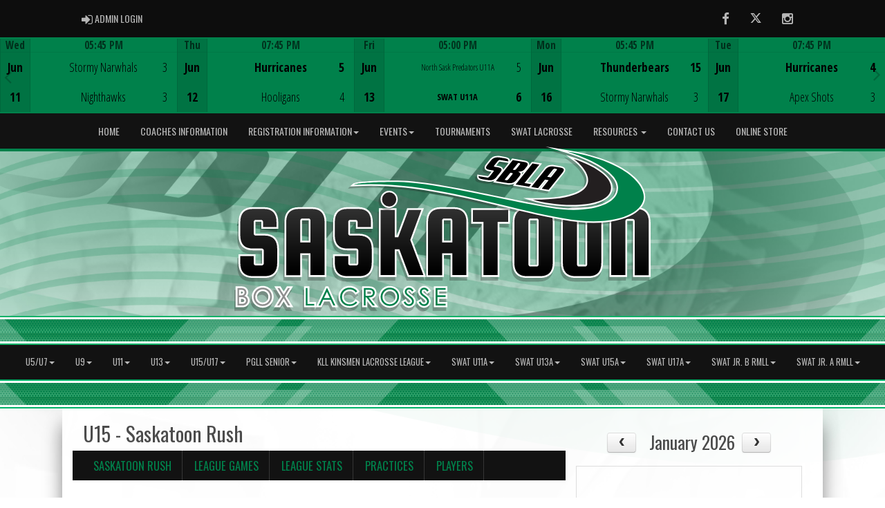

--- FILE ---
content_type: image/svg+xml
request_url: https://stoonboxlax.com/cloud/stoonboxlax/css/img/assocLogoLG.svg
body_size: 35502
content:
<?xml version="1.0" encoding="utf-8"?>
<!-- Generator: Adobe Illustrator 16.0.0, SVG Export Plug-In . SVG Version: 6.00 Build 0)  -->
<!DOCTYPE svg PUBLIC "-//W3C//DTD SVG 1.1//EN" "http://www.w3.org/Graphics/SVG/1.1/DTD/svg11.dtd">
<svg version="1.1" xmlns="http://www.w3.org/2000/svg" xmlns:xlink="http://www.w3.org/1999/xlink" x="0px" y="0px"
	 width="342.388px" height="147.356px" viewBox="0 0 342.388 147.356" enable-background="new 0 0 342.388 147.356"
	 xml:space="preserve">
<g id="Layer_2">
	<path opacity="0.3" fill="#231F20" d="M279.523,111.165c-7.675,0-11.732-4.287-11.732-12.396V65.319
		c0-8.109,4.058-12.396,11.732-12.396h11.039c7.675,0,11.732,4.287,11.732,12.396v33.449c0,8.109-4.058,12.396-11.732,12.396
		H279.523z M282.395,63.69c-0.093,0.103-0.104,0.145-0.104,0.218v36.188c0,0.073,0.011,0.115,0.077,0.188l5.289,0.031
		c0.126-0.104,0.137-0.146,0.137-0.22V63.908c0-0.071-0.011-0.116-0.079-0.19l-5.287-0.029
		C282.404,63.688,282.395,63.69,282.395,63.69z M239.602,111.165c-7.675,0-11.732-4.287-11.732-12.396V65.319
		c0-8.109,4.058-12.396,11.732-12.396h11.039c7.675,0,11.732,4.287,11.732,12.396v33.449c0,8.109-4.058,12.396-11.732,12.396
		H239.602z M242.473,63.69c-0.093,0.103-0.104,0.145-0.104,0.218v36.188c0,0.073,0.011,0.115,0.077,0.188l5.289,0.031
		c0.126-0.104,0.137-0.146,0.137-0.22V63.908c0-0.071-0.011-0.116-0.079-0.19l-5.287-0.029
		C242.482,63.688,242.473,63.69,242.473,63.69z M91.864,111.165c-7.675,0-11.732-4.287-11.732-12.396v-7.001h13.919v7.416
		c0,0.073,0.011,0.116,0.078,0.188l5.206,0.031c0.126-0.104,0.137-0.147,0.137-0.22V88.643c0-0.071-0.012-0.116-0.08-0.19
		l-7.528-0.029c-7.675,0-11.732-4.287-11.732-12.396V65.319c0-8.109,4.057-12.396,11.732-12.396h9.213
		c7.675,0,11.732,4.287,11.732,12.396v5.425H98.89V65.07c0-0.071-0.012-0.116-0.08-0.19l-4.623-0.029
		c-0.126,0.104-0.137,0.146-0.137,0.22v9.545c0,0.073,0.011,0.116,0.078,0.188l7.53,0.031c7.683,0.125,11.732,4.411,11.732,12.396
		v11.537c0,8.109-4.057,12.396-11.732,12.396H91.864z M14.095,111.165c-7.675,0-11.732-4.287-11.732-12.396v-7.001h13.919v7.416
		c0,0.073,0.011,0.116,0.078,0.188l5.206,0.031c0.125-0.104,0.137-0.146,0.137-0.22V88.643c0-0.072-0.012-0.117-0.08-0.191
		l-7.527-0.028c-7.675,0-11.732-4.287-11.732-12.396V65.319c0-8.109,4.057-12.396,11.732-12.396h9.213
		c7.675,0,11.732,4.287,11.732,12.396v5.425H21.121V65.07c0-0.071-0.012-0.116-0.08-0.191l-4.622-0.028
		c-0.126,0.104-0.137,0.146-0.137,0.22v9.545c0,0.073,0.011,0.116,0.078,0.188l7.529,0.031c7.683,0.125,11.732,4.411,11.732,12.396
		v11.537c0,8.109-4.057,12.396-11.732,12.396H14.095z M326.887,110.335V64.323c0-0.071-0.011-0.116-0.079-0.19l-4.54-0.029
		c-0.126,0.104-0.137,0.146-0.137,0.22v46.012h-14.5V65.319c0-8.109,4.058-12.396,11.732-12.396h10.292
		c7.675,0,11.732,4.287,11.732,12.396v45.016H326.887z M202.471,110.335V66.511h-8.715V53.753h31.931v12.758h-8.715v43.824H202.471z
		 M176.825,110.335V92.324h-5.503v18.011h-14.5V65.319c0-8.109,4.058-12.396,11.732-12.396h11.039
		c7.675,0,11.732,4.287,11.732,12.396v45.016H176.825z M176.825,80.479V63.908c0-0.071-0.011-0.116-0.079-0.19l-5.32-0.027
		c-0.093,0.103-0.104,0.145-0.104,0.218v16.571H176.825z M141.661,110.335l-7.968-21.248h-1.297v21.248h-14.499V53.753h14.499
		v22.493h0.382l8.383-22.493h13.693l-9.663,26.089l11.413,30.493H141.661z M60.13,110.335V92.324h-5.503v18.011h-14.5V65.319
		c0-8.109,4.057-12.396,11.732-12.396h11.039c7.675,0,11.732,4.287,11.732,12.396v45.016H60.13z M60.13,80.479V63.908
		c0-0.071-0.012-0.116-0.079-0.19l-5.32-0.027c-0.093,0.102-0.104,0.145-0.104,0.218v16.571H60.13z M155.01,135.696
		c-1.154,0-2.218-0.314-3.163-0.935c-0.919-0.604-1.716-1.536-2.436-2.852l-0.665-1.214l3.696-2.218l0.718,1.32
		c0.401,0.739,1.024,1.62,1.713,1.62c0.245,0,0.469-0.055,0.682-0.168c0.246-0.131,0.347-0.269,0.4-0.36
		c0.092-0.156,0.134-0.307,0.134-0.473c0-0.18-0.073-0.371-0.226-0.587c-0.248-0.353-0.823-0.983-2.15-1.984
		c-1.744-1.317-2.271-1.903-2.534-2.266c-0.684-0.911-1.037-1.941-1.037-3.044c0-0.88,0.218-1.699,0.646-2.434
		c0.433-0.744,1.046-1.335,1.82-1.756c0.756-0.411,1.584-0.62,2.461-0.62c0.927,0,1.805,0.233,2.611,0.691
		c0.775,0.441,1.534,1.178,2.32,2.252l0.836,1.143l-3.45,2.616l-0.869-1.152c-0.61-0.81-0.916-1.015-0.971-1.047
		c-0.158-0.095-0.318-0.138-0.507-0.138c-0.292,0-0.383,0.087-0.427,0.128c-0.074,0.072-0.105,0.124-0.105,0.258
		c0,0.111,0.022,0.214,0.071,0.324c0.021,0.046,0.109,0.218,0.415,0.522c0.037,0.035,0.321,0.282,1.692,1.296
		c1.398,1.032,2.351,1.957,2.913,2.829c0.612,0.949,0.924,1.938,0.924,2.938c0,1.44-0.547,2.701-1.623,3.748
		C157.834,135.171,156.525,135.696,155.01,135.696z M142.609,135.696c-1.154,0-2.218-0.314-3.163-0.935
		c-0.919-0.604-1.716-1.536-2.436-2.852l-0.665-1.214l3.696-2.218l0.717,1.32c0.402,0.739,1.025,1.62,1.713,1.62
		c0.245,0,0.468-0.055,0.682-0.168c0.246-0.131,0.346-0.269,0.4-0.36c0.092-0.156,0.134-0.307,0.134-0.473
		c0-0.18-0.074-0.371-0.226-0.587c-0.249-0.353-0.823-0.983-2.151-1.984c-1.745-1.317-2.271-1.903-2.534-2.266
		c-0.684-0.911-1.037-1.941-1.037-3.044c0-0.88,0.217-1.699,0.645-2.434c0.433-0.744,1.045-1.335,1.821-1.756
		c0.755-0.411,1.583-0.62,2.46-0.62c0.926,0,1.805,0.233,2.611,0.691c0.775,0.441,1.535,1.178,2.32,2.252l0.836,1.143l-3.45,2.616
		l-0.869-1.152c-0.611-0.81-0.916-1.015-0.971-1.047c-0.157-0.095-0.318-0.138-0.506-0.138c-0.292,0-0.383,0.087-0.426,0.128
		c-0.075,0.072-0.106,0.124-0.106,0.258c0,0.111,0.023,0.214,0.072,0.324c0.02,0.046,0.109,0.218,0.415,0.522
		c0.038,0.035,0.322,0.282,1.693,1.296c1.397,1.032,2.351,1.957,2.913,2.829c0.613,0.949,0.923,1.938,0.923,2.938
		c0,1.44-0.546,2.701-1.623,3.748C145.434,135.171,144.125,135.696,142.609,135.696z M126.893,135.696
		c-2.515,0-4.671-0.877-6.41-2.607c-1.74-1.73-2.623-3.854-2.623-6.313c0-1.625,0.4-3.155,1.189-4.548
		c0.791-1.397,1.889-2.51,3.262-3.305c1.371-0.793,2.873-1.195,4.464-1.195c2.56,0,4.739,0.874,6.476,2.596
		c1.742,1.726,2.625,3.874,2.625,6.384c0,2.488-0.88,4.631-2.615,6.369C131.526,134.814,129.384,135.696,126.893,135.696z
		 M126.839,122.005c-0.811,0-1.563,0.208-2.298,0.636c-0.735,0.427-1.292,0.985-1.704,1.706c-0.412,0.724-0.612,1.517-0.612,2.424
		c0,1.319,0.442,2.4,1.351,3.304c0.911,0.905,1.979,1.345,3.264,1.345c0.868,0,1.647-0.203,2.383-0.622
		c0.725-0.412,1.274-0.961,1.681-1.678c0.41-0.724,0.609-1.515,0.609-2.417c0-0.892-0.198-1.668-0.604-2.374
		c-0.406-0.704-0.967-1.255-1.714-1.684C128.443,122.214,127.673,122.005,126.839,122.005z M93.766,135.696
		c-2.937,0-5.304-1.012-7.035-3.007c-1.447-1.679-2.179-3.717-2.179-6.061c0-2.496,0.891-4.629,2.647-6.34
		c1.746-1.699,3.948-2.562,6.546-2.562c1.556,0,2.992,0.317,4.267,0.943c1.289,0.633,2.362,1.534,3.19,2.682l0.818,1.134
		l-3.384,2.597l-0.877-1.142c-0.49-0.638-1.057-1.105-1.731-1.429c-0.685-0.329-1.425-0.488-2.263-0.488
		c-0.902,0-1.712,0.209-2.477,0.64c-0.755,0.425-1.321,0.976-1.731,1.684c-0.412,0.711-0.612,1.499-0.612,2.408
		c0,1.359,0.447,2.456,1.367,3.354c0.93,0.907,2.088,1.348,3.541,1.348c1.585,0,2.879-0.608,3.957-1.861l0.883-1.027l3.379,2.563
		l-0.905,1.151c-0.854,1.087-1.933,1.938-3.206,2.53C96.705,135.399,95.292,135.696,93.766,135.696z M163.129,135.335v-17.246
		h11.113v4.287h-6.797v1.621h6.738v4.287h-6.738v2.764h6.738v4.287H163.129z M112.141,135.335l-3.832-4.947v4.947h-4.315v-17.246
		h4.301c1.742,0,2.875,0.074,3.564,0.232c1.165,0.268,2.129,0.854,2.866,1.739c0.752,0.903,1.133,2.011,1.133,3.292
		c0,1.051-0.258,2.001-0.768,2.822c-0.522,0.842-1.269,1.481-2.218,1.901c-0.227,0.101-0.47,0.188-0.73,0.263l5.418,6.996H112.141z
		 M109.355,124.397c1.039,0,1.454-0.119,1.583-0.171c0.182-0.072,0.303-0.168,0.396-0.313c0.108-0.169,0.159-0.348,0.159-0.565
		c0-0.199-0.047-0.359-0.152-0.519c-0.1-0.149-0.21-0.242-0.359-0.302c-0.063-0.025-0.438-0.151-1.58-0.151h-1.093v2.014
		L109.355,124.397z M79.531,135.335l-2.259-4.727h-4.369l-2.238,4.727H56.303v-17.246h4.315v12.979h5.527v3.703l7.881-16.682h2.181
		l8.042,17.246H79.531z M22.283,135.696c-2.514,0-4.671-0.877-6.41-2.607c-1.741-1.73-2.623-3.855-2.623-6.313
		c0-1.625,0.4-3.155,1.188-4.548c0.793-1.399,1.891-2.512,3.264-3.305c1.37-0.793,2.872-1.195,4.463-1.195
		c2.559,0,4.738,0.873,6.476,2.595c1.742,1.727,2.625,3.874,2.625,6.385c0,2.488-0.88,4.631-2.615,6.369
		C26.917,134.814,24.774,135.696,22.283,135.696z M22.229,122.005c-0.811,0-1.563,0.208-2.298,0.636
		c-0.735,0.427-1.292,0.985-1.704,1.706c-0.412,0.724-0.612,1.517-0.612,2.424c0,1.319,0.442,2.4,1.351,3.304
		c0.911,0.905,1.979,1.345,3.264,1.345c0.869,0,1.648-0.203,2.382-0.622c0.726-0.413,1.275-0.962,1.681-1.677
		c0.411-0.725,0.61-1.516,0.61-2.418c0-0.892-0.198-1.668-0.605-2.373c-0.405-0.705-0.966-1.256-1.714-1.685
		C23.833,122.214,23.063,122.005,22.229,122.005z M42.425,135.335l-2.927-4.758l-2.937,4.758h-5.067l5.481-8.857l-5.161-8.389h5.061
		l2.638,4.288l2.654-4.288h5.04l-5.174,8.383l5.453,8.863H42.425z M0,135.335v-17.246h4.272c1.355,0,2.405,0.173,3.209,0.528
		c0.875,0.387,1.576,0.989,2.084,1.791c0.502,0.791,0.756,1.678,0.756,2.637c0,0.897-0.225,1.73-0.668,2.478
		c-0.04,0.067-0.081,0.133-0.124,0.198c0.059,0.045,0.115,0.091,0.17,0.138c0.562,0.477,1.004,1.061,1.315,1.734
		c0.311,0.673,0.468,1.407,0.468,2.181c0,1.559-0.577,2.895-1.715,3.971c-1.115,1.056-2.59,1.591-4.383,1.591H0z M4.626,131.048
		c1.16,0,1.611-0.137,1.752-0.195c0.232-0.098,0.405-0.238,0.544-0.442c0.134-0.198,0.197-0.391,0.197-0.607
		c0-0.286-0.083-0.509-0.268-0.72c-0.219-0.249-0.537-0.421-0.975-0.526c-0.177-0.043-0.607-0.109-1.59-0.13v2.621H4.626z
		 M4.286,124.08c0.657-0.034,0.949-0.12,1.055-0.162c0.204-0.081,0.345-0.189,0.457-0.354c0.11-0.161,0.16-0.321,0.16-0.52
		c0-0.302-0.092-0.376-0.159-0.431c-0.049-0.04-0.341-0.238-1.289-0.238H4.286V124.08z"/>
	<path fill="#FFFFFF" d="M280.523,108.165c-7.675,0-11.732-4.287-11.732-12.396V62.319c0-8.109,4.058-12.396,11.732-12.396h11.039
		c7.675,0,11.732,4.287,11.732,12.396v33.449c0,8.109-4.058,12.396-11.732,12.396H280.523z M283.395,60.69
		c-0.093,0.103-0.104,0.145-0.104,0.218v36.188c0,0.073,0.011,0.115,0.077,0.188l5.289,0.031c0.126-0.104,0.137-0.146,0.137-0.22
		V60.908c0-0.071-0.011-0.116-0.079-0.19l-5.287-0.029C283.404,60.688,283.395,60.69,283.395,60.69z M240.602,108.165
		c-7.675,0-11.732-4.287-11.732-12.396V62.319c0-8.109,4.058-12.396,11.732-12.396h11.039c7.675,0,11.732,4.287,11.732,12.396
		v33.449c0,8.109-4.058,12.396-11.732,12.396H240.602z M243.473,60.69c-0.093,0.103-0.104,0.145-0.104,0.218v36.188
		c0,0.073,0.011,0.115,0.077,0.188l5.289,0.031c0.126-0.104,0.137-0.146,0.137-0.22V60.908c0-0.071-0.011-0.116-0.079-0.19
		l-5.287-0.029C243.482,60.688,243.473,60.69,243.473,60.69z M92.864,108.165c-7.675,0-11.732-4.287-11.732-12.396v-7.001h13.919
		v7.416c0,0.073,0.011,0.116,0.078,0.188l5.206,0.031c0.126-0.104,0.137-0.147,0.137-0.22V85.643c0-0.071-0.012-0.116-0.08-0.19
		l-7.528-0.029c-7.675,0-11.732-4.287-11.732-12.396V62.319c0-8.109,4.057-12.396,11.732-12.396h9.213
		c7.675,0,11.732,4.287,11.732,12.396v5.425H99.89V62.07c0-0.071-0.012-0.116-0.08-0.19l-4.623-0.029
		c-0.126,0.104-0.137,0.146-0.137,0.22v9.545c0,0.073,0.011,0.116,0.078,0.188l7.53,0.031c7.683,0.125,11.732,4.411,11.732,12.396
		v11.537c0,8.109-4.057,12.396-11.732,12.396H92.864z M15.095,108.165c-7.675,0-11.732-4.287-11.732-12.396v-7.001h13.919v7.416
		c0,0.073,0.011,0.116,0.078,0.188l5.206,0.031c0.125-0.104,0.137-0.146,0.137-0.22V85.643c0-0.072-0.012-0.117-0.08-0.191
		l-7.527-0.028c-7.675,0-11.732-4.287-11.732-12.396V62.319c0-8.109,4.057-12.396,11.732-12.396h9.213
		c7.675,0,11.732,4.287,11.732,12.396v5.425H22.121V62.07c0-0.071-0.012-0.116-0.08-0.191l-4.622-0.028
		c-0.126,0.104-0.137,0.146-0.137,0.22v9.545c0,0.073,0.011,0.116,0.078,0.188l7.529,0.031c7.683,0.125,11.732,4.411,11.732,12.396
		v11.537c0,8.109-4.057,12.396-11.732,12.396H15.095z M327.887,107.335V61.323c0-0.071-0.011-0.116-0.079-0.19l-4.54-0.029
		c-0.126,0.104-0.137,0.146-0.137,0.22v46.012h-14.5V62.319c0-8.109,4.058-12.396,11.732-12.396h10.292
		c7.675,0,11.732,4.287,11.732,12.396v45.016H327.887z M203.471,107.335V63.511h-8.715V50.753h31.931v12.758h-8.715v43.824H203.471z
		 M177.825,107.335V89.324h-5.503v18.011h-14.5V62.319c0-8.109,4.058-12.396,11.732-12.396h11.039
		c7.675,0,11.732,4.287,11.732,12.396v45.016H177.825z M177.825,77.479V60.908c0-0.071-0.011-0.116-0.079-0.19l-5.32-0.027
		c-0.093,0.103-0.104,0.145-0.104,0.218v16.571H177.825z M142.661,107.335l-7.968-21.248h-1.297v21.248h-14.499V50.753h14.499
		v22.493h0.382l8.383-22.493h13.693l-9.663,26.089l11.413,30.493H142.661z M61.13,107.335V89.324h-5.503v18.011h-14.5V62.319
		c0-8.109,4.057-12.396,11.732-12.396h11.039c7.675,0,11.732,4.287,11.732,12.396v45.016H61.13z M61.13,77.479V60.908
		c0-0.071-0.012-0.116-0.079-0.19l-5.32-0.027c-0.093,0.102-0.104,0.145-0.104,0.218v16.571H61.13z M156.01,132.696
		c-1.154,0-2.218-0.314-3.163-0.935c-0.919-0.604-1.716-1.536-2.436-2.852l-0.665-1.214l3.696-2.218l0.718,1.32
		c0.401,0.739,1.024,1.62,1.713,1.62c0.245,0,0.469-0.055,0.682-0.168c0.246-0.131,0.347-0.269,0.4-0.36
		c0.092-0.156,0.134-0.307,0.134-0.473c0-0.18-0.073-0.371-0.226-0.587c-0.248-0.353-0.823-0.983-2.15-1.984
		c-1.744-1.317-2.271-1.903-2.534-2.266c-0.684-0.911-1.037-1.941-1.037-3.044c0-0.88,0.218-1.699,0.646-2.434
		c0.433-0.744,1.046-1.335,1.82-1.756c0.756-0.411,1.584-0.62,2.461-0.62c0.927,0,1.805,0.233,2.611,0.691
		c0.775,0.441,1.534,1.178,2.32,2.252l0.836,1.143l-3.45,2.616l-0.869-1.152c-0.61-0.81-0.916-1.015-0.971-1.047
		c-0.158-0.095-0.318-0.138-0.507-0.138c-0.292,0-0.383,0.087-0.427,0.128c-0.074,0.072-0.105,0.124-0.105,0.258
		c0,0.111,0.022,0.214,0.071,0.324c0.021,0.046,0.109,0.218,0.415,0.522c0.037,0.035,0.321,0.282,1.692,1.296
		c1.398,1.032,2.351,1.957,2.913,2.829c0.612,0.949,0.924,1.938,0.924,2.938c0,1.44-0.547,2.701-1.623,3.748
		C158.834,132.171,157.525,132.696,156.01,132.696z M143.609,132.696c-1.154,0-2.218-0.314-3.163-0.935
		c-0.919-0.604-1.716-1.536-2.436-2.852l-0.665-1.214l3.696-2.218l0.717,1.32c0.402,0.739,1.025,1.62,1.713,1.62
		c0.245,0,0.468-0.055,0.682-0.168c0.246-0.131,0.346-0.269,0.4-0.36c0.092-0.156,0.134-0.307,0.134-0.473
		c0-0.18-0.074-0.371-0.226-0.587c-0.249-0.353-0.823-0.983-2.151-1.984c-1.745-1.317-2.271-1.903-2.534-2.266
		c-0.684-0.911-1.037-1.941-1.037-3.044c0-0.88,0.217-1.699,0.645-2.434c0.433-0.744,1.045-1.335,1.821-1.756
		c0.755-0.411,1.583-0.62,2.46-0.62c0.926,0,1.805,0.233,2.611,0.691c0.775,0.441,1.535,1.178,2.32,2.252l0.836,1.143l-3.45,2.616
		l-0.869-1.152c-0.611-0.81-0.916-1.015-0.971-1.047c-0.157-0.095-0.318-0.138-0.506-0.138c-0.292,0-0.383,0.087-0.426,0.128
		c-0.075,0.072-0.106,0.124-0.106,0.258c0,0.111,0.023,0.214,0.072,0.324c0.02,0.046,0.109,0.218,0.415,0.522
		c0.038,0.035,0.322,0.282,1.693,1.296c1.397,1.032,2.351,1.957,2.913,2.829c0.613,0.949,0.923,1.938,0.923,2.938
		c0,1.44-0.546,2.701-1.623,3.748C146.434,132.171,145.125,132.696,143.609,132.696z M127.893,132.696
		c-2.515,0-4.671-0.877-6.41-2.607c-1.74-1.73-2.623-3.854-2.623-6.313c0-1.625,0.4-3.155,1.189-4.548
		c0.791-1.397,1.889-2.51,3.262-3.305c1.371-0.793,2.873-1.195,4.464-1.195c2.56,0,4.739,0.874,6.476,2.596
		c1.742,1.726,2.625,3.874,2.625,6.384c0,2.488-0.88,4.631-2.615,6.369C132.526,131.814,130.384,132.696,127.893,132.696z
		 M127.839,119.005c-0.811,0-1.563,0.208-2.298,0.636c-0.735,0.427-1.292,0.985-1.704,1.706c-0.412,0.724-0.612,1.517-0.612,2.424
		c0,1.319,0.442,2.4,1.351,3.304c0.911,0.905,1.979,1.345,3.264,1.345c0.868,0,1.647-0.203,2.383-0.622
		c0.725-0.412,1.274-0.961,1.681-1.678c0.41-0.724,0.609-1.515,0.609-2.417c0-0.892-0.198-1.668-0.604-2.374
		c-0.406-0.704-0.967-1.255-1.714-1.684C129.443,119.214,128.673,119.005,127.839,119.005z M94.766,132.696
		c-2.937,0-5.304-1.012-7.035-3.007c-1.447-1.679-2.179-3.717-2.179-6.061c0-2.496,0.891-4.629,2.647-6.34
		c1.746-1.699,3.948-2.562,6.546-2.562c1.556,0,2.992,0.317,4.267,0.943c1.289,0.633,2.362,1.534,3.19,2.682l0.818,1.134
		l-3.384,2.597l-0.877-1.142c-0.49-0.638-1.057-1.105-1.731-1.429c-0.685-0.329-1.425-0.488-2.263-0.488
		c-0.902,0-1.712,0.209-2.477,0.64c-0.755,0.425-1.321,0.976-1.731,1.684c-0.412,0.711-0.612,1.499-0.612,2.408
		c0,1.359,0.447,2.456,1.367,3.354c0.93,0.907,2.088,1.348,3.541,1.348c1.585,0,2.879-0.608,3.957-1.861l0.883-1.027l3.379,2.563
		l-0.905,1.151c-0.854,1.087-1.933,1.938-3.206,2.53C97.705,132.399,96.292,132.696,94.766,132.696z M164.129,132.335v-17.246
		h11.113v4.287h-6.797v1.621h6.738v4.287h-6.738v2.764h6.738v4.287H164.129z M113.141,132.335l-3.832-4.947v4.947h-4.315v-17.246
		h4.301c1.742,0,2.875,0.074,3.564,0.232c1.165,0.268,2.129,0.854,2.866,1.739c0.752,0.903,1.133,2.011,1.133,3.292
		c0,1.051-0.258,2.001-0.768,2.822c-0.522,0.842-1.269,1.481-2.218,1.901c-0.227,0.101-0.47,0.188-0.73,0.263l5.418,6.996H113.141z
		 M110.355,121.397c1.039,0,1.454-0.119,1.583-0.171c0.182-0.072,0.303-0.168,0.396-0.313c0.108-0.169,0.159-0.348,0.159-0.565
		c0-0.199-0.047-0.359-0.152-0.519c-0.1-0.149-0.21-0.242-0.359-0.302c-0.063-0.025-0.438-0.151-1.58-0.151h-1.093v2.014
		L110.355,121.397z M80.531,132.335l-2.259-4.727h-4.369l-2.238,4.727H57.303v-17.246h4.315v12.979h5.527v3.703l7.881-16.682h2.181
		l8.042,17.246H80.531z M23.283,132.696c-2.514,0-4.671-0.877-6.41-2.607c-1.741-1.73-2.623-3.855-2.623-6.313
		c0-1.625,0.4-3.155,1.188-4.548c0.793-1.399,1.891-2.512,3.264-3.305c1.37-0.793,2.872-1.195,4.463-1.195
		c2.559,0,4.738,0.873,6.476,2.595c1.742,1.727,2.625,3.874,2.625,6.385c0,2.488-0.88,4.631-2.615,6.369
		C27.917,131.814,25.774,132.696,23.283,132.696z M23.229,119.005c-0.811,0-1.563,0.208-2.298,0.636
		c-0.735,0.427-1.292,0.985-1.704,1.706c-0.412,0.724-0.612,1.517-0.612,2.424c0,1.319,0.442,2.4,1.351,3.304
		c0.911,0.905,1.979,1.345,3.264,1.345c0.869,0,1.648-0.203,2.382-0.622c0.726-0.413,1.275-0.962,1.681-1.677
		c0.411-0.725,0.61-1.516,0.61-2.418c0-0.892-0.198-1.668-0.605-2.373c-0.405-0.705-0.966-1.256-1.714-1.685
		C24.833,119.214,24.063,119.005,23.229,119.005z M43.425,132.335l-2.927-4.758l-2.937,4.758h-5.067l5.481-8.857l-5.161-8.389h5.061
		l2.638,4.288l2.654-4.288h5.04l-5.174,8.383l5.453,8.863H43.425z M1,132.335v-17.246h4.272c1.355,0,2.405,0.173,3.209,0.528
		c0.875,0.387,1.576,0.989,2.084,1.791c0.502,0.791,0.756,1.678,0.756,2.637c0,0.897-0.225,1.73-0.668,2.478
		c-0.04,0.067-0.081,0.133-0.124,0.198c0.059,0.045,0.115,0.091,0.17,0.138c0.562,0.477,1.004,1.061,1.315,1.734
		c0.311,0.673,0.468,1.407,0.468,2.181c0,1.559-0.577,2.895-1.715,3.971c-1.115,1.056-2.59,1.591-4.383,1.591H1z M5.626,128.048
		c1.16,0,1.611-0.137,1.752-0.195c0.232-0.098,0.405-0.238,0.544-0.442c0.134-0.198,0.197-0.391,0.197-0.607
		c0-0.286-0.083-0.509-0.268-0.72c-0.219-0.249-0.537-0.421-0.975-0.526c-0.177-0.043-0.607-0.109-1.59-0.13v2.621H5.626z
		 M5.286,121.08c0.657-0.034,0.949-0.12,1.055-0.162c0.204-0.081,0.345-0.189,0.457-0.354c0.11-0.161,0.16-0.321,0.16-0.52
		c0-0.302-0.092-0.376-0.159-0.431c-0.049-0.04-0.341-0.238-1.289-0.238H5.286V121.08z"/>
	<linearGradient id="SVGID_1_" gradientUnits="userSpaceOnUse" x1="172.875" y1="18.3779" x2="172.875" y2="103.7124">
		<stop  offset="0" style="stop-color:#4F4F4F"/>
		<stop  offset="1" style="stop-color:#000000"/>
	</linearGradient>
	<path fill="url(#SVGID_1_)" d="M34.6,66.304H23.561V62.07c0-0.442-0.153-0.83-0.457-1.162c-0.305-0.332-0.678-0.498-1.121-0.498
		h-4.565c-0.444,0-0.817,0.166-1.121,0.498c-0.305,0.332-0.457,0.72-0.457,1.162v9.545c0,0.443,0.152,0.83,0.457,1.162
		c0.303,0.332,0.677,0.498,1.121,0.498h7.47c6.861,0.111,10.292,3.764,10.292,10.956v11.537c0,7.304-3.431,10.956-10.292,10.956
		h-9.794c-6.862,0-10.292-3.652-10.292-10.956v-5.561h11.039v5.976c0,0.443,0.152,0.83,0.457,1.162
		c0.303,0.332,0.677,0.498,1.121,0.498h5.146c0.442,0,0.815-0.166,1.121-0.498c0.303-0.332,0.456-0.719,0.456-1.162V85.643
		c0-0.442-0.153-0.83-0.456-1.162c-0.305-0.332-0.679-0.498-1.121-0.498h-7.47c-6.862,0-10.292-3.652-10.292-10.956V62.319
		c0-7.304,3.43-10.956,10.292-10.956h9.213c6.861,0,10.292,3.652,10.292,10.956V66.304z M63.898,51.363
		c6.86,0,10.292,3.652,10.292,10.956v43.575H62.57V87.884h-8.383v18.011h-11.62V62.319c0-7.304,3.43-10.956,10.292-10.956H63.898z
		 M54.187,78.92h8.383V60.908c0-0.442-0.153-0.83-0.457-1.162c-0.305-0.332-0.678-0.498-1.12-0.498h-5.229
		c-0.444,0-0.817,0.166-1.121,0.498c-0.305,0.332-0.457,0.72-0.457,1.162V78.92z M112.369,66.304H101.33V62.07
		c0-0.442-0.153-0.83-0.457-1.162c-0.305-0.332-0.678-0.498-1.12-0.498h-4.565c-0.444,0-0.817,0.166-1.121,0.498
		c-0.305,0.332-0.457,0.72-0.457,1.162v9.545c0,0.443,0.152,0.83,0.457,1.162c0.303,0.332,0.677,0.498,1.121,0.498h7.47
		c6.86,0.111,10.292,3.764,10.292,10.956v11.537c0,7.304-3.432,10.956-10.292,10.956h-9.794c-6.862,0-10.292-3.652-10.292-10.956
		v-5.561h11.039v5.976c0,0.443,0.152,0.83,0.457,1.162c0.303,0.332,0.677,0.498,1.121,0.498h5.146c0.442,0,0.815-0.166,1.12-0.498
		c0.304-0.332,0.457-0.719,0.457-1.162V85.643c0-0.442-0.153-0.83-0.457-1.162c-0.305-0.332-0.678-0.498-1.12-0.498h-7.47
		c-6.862,0-10.292-3.652-10.292-10.956V62.319c0-7.304,3.43-10.956,10.292-10.956h9.213c6.86,0,10.292,3.652,10.292,10.956V66.304z
		 M153.785,52.193l-9.13,24.651l10.873,29.05h-11.869l-7.968-21.248h-3.735v21.248h-11.619V52.193h11.619v22.493h2.822l8.383-22.493
		H153.785z M180.594,51.363c6.86,0,10.292,3.652,10.292,10.956v43.575h-11.62V87.884h-8.384v18.011h-11.619V62.319
		c0-7.304,3.43-10.956,10.292-10.956H180.594z M170.882,78.92h8.384V60.908c0-0.442-0.153-0.83-0.457-1.162
		c-0.305-0.332-0.678-0.498-1.12-0.498h-5.229c-0.443,0-0.816,0.166-1.12,0.498c-0.305,0.332-0.457,0.72-0.457,1.162V78.92z
		 M196.196,62.07v-9.877h29.05v9.877h-8.715v43.824h-11.62V62.07H196.196z M261.933,62.319v33.449
		c0,7.304-3.432,10.956-10.292,10.956h-11.039c-6.862,0-10.292-3.652-10.292-10.956V62.319c0-7.304,3.43-10.956,10.292-10.956
		h11.039C258.501,51.363,261.933,55.016,261.933,62.319z M250.313,97.097V60.908c0-0.442-0.153-0.83-0.457-1.162
		c-0.305-0.332-0.678-0.498-1.12-0.498h-5.229c-0.443,0-0.816,0.166-1.12,0.498c-0.305,0.332-0.457,0.72-0.457,1.162v36.188
		c0,0.443,0.152,0.83,0.457,1.162c0.304,0.332,0.677,0.498,1.12,0.498h5.229c0.442,0,0.815-0.166,1.12-0.498
		C250.159,97.927,250.313,97.54,250.313,97.097z M301.854,62.319v33.449c0,7.304-3.432,10.956-10.292,10.956h-11.039
		c-6.862,0-10.292-3.652-10.292-10.956V62.319c0-7.304,3.43-10.956,10.292-10.956h11.039
		C298.423,51.363,301.854,55.016,301.854,62.319z M290.234,97.097V60.908c0-0.442-0.153-0.83-0.457-1.162
		c-0.305-0.332-0.678-0.498-1.12-0.498h-5.229c-0.443,0-0.816,0.166-1.12,0.498c-0.305,0.332-0.457,0.72-0.457,1.162v36.188
		c0,0.443,0.152,0.83,0.457,1.162c0.304,0.332,0.677,0.498,1.12,0.498h5.229c0.442,0,0.815-0.166,1.12-0.498
		C290.081,97.927,290.234,97.54,290.234,97.097z M340.947,105.895h-11.62V61.323c0-0.442-0.153-0.83-0.457-1.162
		c-0.305-0.332-0.678-0.498-1.12-0.498h-4.482c-0.443,0-0.816,0.166-1.12,0.498c-0.305,0.332-0.457,0.72-0.457,1.162v44.571h-11.619
		V62.319c0-7.304,3.43-10.956,10.292-10.956h10.292c6.86,0,10.292,3.652,10.292,10.956V105.895z"/>
	<path fill="#00814B" d="M58.743,116.529h1.436v12.979h5.527v1.387h-6.963V116.529z M76.291,116.529l6.699,14.365h-1.551
		l-2.259-4.727h-6.188l-2.238,4.727h-1.602l6.787-14.365H76.291z M76.109,119.581l-2.461,5.2h4.911L76.109,119.581z
		 M101.035,119.195l-1.133,0.869c-0.625-0.813-1.375-1.431-2.251-1.851c-0.875-0.42-1.837-0.63-2.886-0.63
		c-1.146,0-2.207,0.275-3.184,0.825s-1.733,1.289-2.271,2.217s-0.806,1.971-0.806,3.13c0,1.751,0.601,3.213,1.802,4.385
		s2.716,1.758,4.546,1.758c2.012,0,3.694-0.788,5.049-2.363l1.133,0.859c-0.716,0.911-1.609,1.616-2.681,2.114
		c-1.071,0.498-2.267,0.747-3.589,0.747c-2.513,0-4.496-0.837-5.947-2.51c-1.217-1.413-1.826-3.118-1.826-5.117
		c0-2.103,0.737-3.872,2.212-5.308s3.322-2.153,5.542-2.153c1.341,0,2.552,0.266,3.633,0.796
		C99.46,117.494,100.345,118.238,101.035,119.195z M106.434,116.529h2.861c1.595,0,2.676,0.065,3.242,0.195
		c0.853,0.196,1.546,0.614,2.08,1.257c0.534,0.642,0.801,1.433,0.801,2.371c0,0.782-0.184,1.47-0.552,2.063
		c-0.368,0.593-0.894,1.041-1.577,1.344c-0.684,0.304-1.628,0.458-2.832,0.465l5.166,6.67h-1.776l-5.166-6.67h-0.812v6.67h-1.436
		V116.529z M107.869,117.936v4.883l2.475,0.02c0.959,0,1.668-0.091,2.127-0.273c0.46-0.182,0.819-0.474,1.076-0.874
		c0.258-0.4,0.387-0.848,0.387-1.343c0-0.481-0.131-0.92-0.392-1.313s-0.603-0.676-1.026-0.845s-1.129-0.254-2.113-0.254H107.869z
		 M127.775,116.168c2.176,0,3.997,0.726,5.462,2.178c1.466,1.452,2.199,3.239,2.199,5.361c0,2.103-0.731,3.887-2.194,5.352
		c-1.462,1.465-3.245,2.197-5.35,2.197c-2.13,0-3.929-0.729-5.395-2.188s-2.198-3.223-2.198-5.293c0-1.38,0.334-2.659,1.002-3.838
		c0.667-1.179,1.578-2.102,2.73-2.769C125.186,116.502,126.434,116.168,127.775,116.168z M127.839,117.564
		c-1.063,0-2.07,0.277-3.022,0.831s-1.695,1.3-2.23,2.237c-0.534,0.938-0.802,1.984-0.802,3.138c0,1.707,0.592,3.148,1.775,4.325
		c1.184,1.176,2.609,1.764,4.279,1.764c1.115,0,2.146-0.271,3.096-0.812c0.949-0.54,1.688-1.28,2.221-2.218
		c0.531-0.938,0.797-1.981,0.797-3.128c0-1.14-0.266-2.171-0.797-3.093c-0.532-0.923-1.28-1.66-2.245-2.214
		S128.921,117.564,127.839,117.564z M139.273,128.219l1.221-0.732c0.859,1.582,1.853,2.373,2.979,2.373
		c0.481,0,0.935-0.112,1.357-0.337s0.745-0.525,0.967-0.903s0.332-0.778,0.332-1.201c0-0.481-0.163-0.954-0.488-1.416
		c-0.449-0.638-1.27-1.406-2.461-2.305c-1.198-0.905-1.943-1.56-2.236-1.963c-0.508-0.677-0.762-1.409-0.762-2.197
		c0-0.625,0.149-1.194,0.449-1.709s0.721-0.92,1.265-1.216s1.135-0.444,1.772-0.444c0.677,0,1.311,0.168,1.899,0.503
		s1.213,0.952,1.87,1.851l-1.172,0.889c-0.54-0.716-1.001-1.188-1.382-1.416s-0.796-0.342-1.245-0.342
		c-0.579,0-1.053,0.176-1.421,0.527s-0.552,0.784-0.552,1.299c0,0.313,0.065,0.615,0.195,0.908s0.368,0.612,0.713,0.957
		c0.188,0.183,0.808,0.661,1.855,1.436c1.243,0.918,2.097,1.735,2.559,2.451s0.693,1.436,0.693,2.158
		c0,1.042-0.396,1.946-1.187,2.715s-1.753,1.152-2.886,1.152c-0.872,0-1.663-0.232-2.373-0.698S139.872,129.313,139.273,128.219z
		 M151.674,128.219l1.221-0.732c0.859,1.582,1.853,2.373,2.979,2.373c0.481,0,0.935-0.112,1.357-0.337s0.745-0.525,0.967-0.903
		s0.332-0.778,0.332-1.201c0-0.481-0.163-0.954-0.488-1.416c-0.449-0.638-1.27-1.406-2.461-2.305
		c-1.198-0.905-1.943-1.56-2.236-1.963c-0.508-0.677-0.762-1.409-0.762-2.197c0-0.625,0.149-1.194,0.449-1.709
		s0.721-0.92,1.265-1.216s1.135-0.444,1.772-0.444c0.677,0,1.311,0.168,1.899,0.503s1.213,0.952,1.87,1.851l-1.172,0.889
		c-0.54-0.716-1.001-1.188-1.382-1.416s-0.796-0.342-1.245-0.342c-0.579,0-1.053,0.176-1.421,0.527s-0.552,0.784-0.552,1.299
		c0,0.313,0.065,0.615,0.195,0.908s0.368,0.612,0.713,0.957c0.188,0.183,0.808,0.661,1.855,1.436
		c1.243,0.918,2.097,1.735,2.559,2.451s0.693,1.436,0.693,2.158c0,1.042-0.396,1.946-1.187,2.715s-1.753,1.152-2.886,1.152
		c-0.872,0-1.663-0.232-2.373-0.698S152.272,129.313,151.674,128.219z M165.569,116.529h8.232v1.406h-6.797v4.502h6.738v1.406
		h-6.738v5.645h6.738v1.406h-8.174V116.529z"/>
	<path fill="#8E8E8E" d="M2.44,116.529h2.832c1.139,0,2.015,0.135,2.627,0.405s1.095,0.686,1.45,1.245s0.532,1.182,0.532,1.865
		c0,0.638-0.155,1.219-0.466,1.743s-0.768,0.949-1.371,1.274c0.747,0.254,1.321,0.552,1.724,0.894
		c0.402,0.342,0.715,0.755,0.939,1.24s0.336,1.011,0.336,1.577c0,1.152-0.421,2.127-1.265,2.925s-1.974,1.196-3.394,1.196H2.44
		V116.529z M3.846,117.936v4.6h0.822c0.999,0,1.732-0.093,2.202-0.278s0.842-0.479,1.116-0.879s0.411-0.845,0.411-1.333
		c0-0.657-0.23-1.174-0.69-1.548s-1.192-0.562-2.197-0.562H3.846z M3.846,123.98v5.508h1.78c1.05,0,1.819-0.103,2.309-0.308
		s0.882-0.525,1.179-0.962c0.297-0.437,0.445-0.908,0.445-1.416c0-0.638-0.208-1.194-0.626-1.67c-0.417-0.476-0.99-0.801-1.72-0.977
		c-0.49-0.117-1.341-0.176-2.555-0.176H3.846z M23.166,116.168c2.176,0,3.997,0.726,5.462,2.178s2.199,3.239,2.199,5.361
		c0,2.103-0.731,3.887-2.194,5.352s-3.246,2.197-5.35,2.197c-2.13,0-3.928-0.729-5.394-2.188s-2.199-3.223-2.199-5.293
		c0-1.38,0.334-2.659,1.001-3.838c0.668-1.179,1.578-2.102,2.731-2.769C20.576,116.502,21.824,116.168,23.166,116.168z
		 M23.229,117.564c-1.063,0-2.07,0.277-3.022,0.831s-1.695,1.3-2.23,2.237c-0.534,0.938-0.802,1.984-0.802,3.138
		c0,1.707,0.592,3.148,1.775,4.325c1.183,1.176,2.61,1.764,4.279,1.764c1.115,0,2.147-0.271,3.096-0.812
		c0.949-0.54,1.689-1.28,2.22-2.218c0.532-0.938,0.797-1.981,0.797-3.128c0-1.14-0.266-2.171-0.797-3.093
		c-0.531-0.923-1.28-1.66-2.245-2.214C25.335,117.842,24.312,117.564,23.229,117.564z M35.391,116.529h1.679l3.439,5.59l3.46-5.59
		h1.656l-4.285,6.941l4.568,7.424H44.23l-3.73-6.063l-3.742,6.063h-1.679l4.589-7.415L35.391,116.529z"/>
	<path opacity="0.3" fill="#231F20" d="M293.793,64.501c-19.427,0-43.873-5.926-72.179-12.788
		c-34.417-8.344-73.427-17.8-110.959-17.8c-4.711,0-9.363,0.151-13.825,0.449l-3.464,0.232l2.558-2.347
		c0.661-0.607,5.264-2.587,36.745-2.587c19.823,0,54.693,7.194,85.458,13.54c20.813,4.293,40.469,8.349,50.78,9.103
		c2.854,0.21,5.671,0.314,8.371,0.314c21.554,0,35.48-6.619,35.48-16.861c0-11.974-22.117-22.975-41.058-28.757l-17.38-5.306
		l17.933,2.936c21.446,3.512,38.796,9.724,50.168,17.965c12.589,9.123,13.949,17.476,13.949,20.644
		C336.37,53.479,323.046,64.501,293.793,64.501z M125.614,52.293c-3.903,0-7.077-3.176-7.077-7.078c0-3.903,3.174-7.078,7.077-7.078
		c3.902,0,7.077,3.175,7.077,7.078C132.691,49.117,129.516,52.293,125.614,52.293z M275.935,51.045
		c-11.442,0-23.89-1.722-32.482-4.494l-7.513-2.424l9.137,0.048c33.54,0,41.092-7.647,42.608-12.204
		c2.138-6.424-4.242-14.056-10.925-19.056l-5.609-4.198l6.698,2.055c1.288,0.396,31.562,9.858,31.562,24.773
		C309.41,45.396,297.21,51.045,275.935,51.045z M248.95,37.313l5.64-7.037l-0.275-0.044l-5.64,7.036l-8.369-1.356l-12.88-2.084
		l1.31-1.635c-1.012,0.556-2.29,0.937-3.945,0.937c-0.645,0-1.335-0.059-2.054-0.176l-11.572-1.875l0.951-1.186
		c-0.966,0.477-2.161,0.791-3.671,0.791l0,0c-0.644,0-1.335-0.06-2.052-0.175l-4.233-0.688c-3.515-0.568-4.183-2.103-4.125-3.291
		l0.091-1.846l8.579,1.39c0.295-0.121,0.433-0.268,0.478-0.324l2.659-3.315l-1.555-0.252c-1.425-0.23-3.389-0.717-3.989-2.275
		c-0.539-1.401,0.336-2.76,1.159-3.787l2.884-3.597c1.184-1.479,2.992-3.174,6.497-3.174c0.645,0,1.336,0.059,2.057,0.174
		l3.979,0.646c3.609,0.585,4.229,2.179,4.113,3.412l-0.023,0.282l1.849-2.307l9.923,1.608c1.425,0.23,3.389,0.719,3.988,2.277
		c0.232,0.605,0.201,1.202,0.024,1.767l2.326-2.903l8.369,1.356l-12.22,15.246l4.51,0.729l9.331-11.644
		c1.186-1.478,2.994-3.176,6.497-3.176c0.646,0,1.337,0.06,2.057,0.176l4.768,0.771c1.424,0.231,3.388,0.719,3.987,2.276
		c0.538,1.402-0.336,2.759-1.156,3.785l-11.899,14.842L248.95,37.313z M258.189,25.785l3.718-4.639l-0.082-0.013
		c-0.207,0.084-0.381,0.203-0.479,0.323l-3.432,4.284L258.189,25.785z M234.735,23.27c0.075,0.161,0.136,0.338,0.174,0.535
		c0.04,0.21,0.053,0.423,0.037,0.642l1.581-1.974C235.904,22.884,235.298,23.124,234.735,23.27z M215.224,17.569
		c1.435,0.253,3.385,0.767,3.971,2.328c0.123,0.324,0.171,0.646,0.159,0.962l4.536-5.657l-7.349-1.189
		c-0.214,0.086-0.386,0.202-0.489,0.331l-2.385,2.976L215.224,17.569z"/>
	<path fill="#FFFFFF" d="M295.486,62.808c-19.427,0-43.872-5.927-72.178-12.788c-34.418-8.344-73.428-17.801-110.96-17.801
		c-4.711,0-9.363,0.152-13.824,0.45l-3.464,0.232l2.558-2.347c0.661-0.607,5.264-2.587,36.745-2.587
		c19.822,0,54.692,7.194,85.457,13.54c20.813,4.293,40.469,8.349,50.78,9.103c2.854,0.208,5.671,0.314,8.372,0.314
		c21.553,0,35.479-6.62,35.479-16.861c0-11.974-22.117-22.975-41.058-28.757L256.015,0l17.933,2.936
		c21.446,3.513,38.795,9.725,50.167,17.966c12.59,9.123,13.949,17.475,13.949,20.643C338.063,51.785,324.739,62.808,295.486,62.808z
		 M127.308,50.599c-3.903,0-7.077-3.175-7.077-7.078c0-3.902,3.174-7.078,7.077-7.078c3.902,0,7.077,3.176,7.077,7.078
		C134.384,47.424,131.21,50.599,127.308,50.599z M277.629,49.351c-11.443,0-23.891-1.722-32.484-4.493l-7.511-2.424l9.137,0.048
		c33.54,0,41.091-7.647,42.608-12.205c2.137-6.424-4.243-14.055-10.926-19.055l-5.608-4.199l6.697,2.056
		c1.288,0.396,31.563,9.857,31.563,24.772C311.104,43.701,298.903,49.351,277.629,49.351z M250.644,35.619l5.64-7.037l-0.275-0.045
		l-5.64,7.037L242,34.217l-12.881-2.084l1.312-1.634c-1.014,0.556-2.291,0.936-3.947,0.936c-0.645,0-1.335-0.06-2.054-0.176
		l-11.572-1.874l0.951-1.186c-0.966,0.476-2.161,0.79-3.67,0.79l0,0c-0.645,0-1.335-0.059-2.053-0.175l-4.233-0.688
		c-3.514-0.568-4.182-2.103-4.124-3.291l0.09-1.846l8.58,1.39c0.294-0.123,0.432-0.269,0.478-0.325l2.658-3.315l-1.555-0.251
		c-1.425-0.231-3.39-0.718-3.988-2.276c-0.54-1.4,0.336-2.76,1.159-3.786l2.884-3.598c1.183-1.478,2.992-3.175,6.496-3.175
		c0.645,0,1.337,0.061,2.057,0.176l3.979,0.646c3.61,0.584,4.23,2.179,4.114,3.412l-0.024,0.282l1.85-2.307l9.922,1.607
		c1.425,0.231,3.391,0.719,3.989,2.277c0.232,0.605,0.2,1.202,0.023,1.768l2.326-2.904l8.369,1.356l-12.22,15.246l4.509,0.73
		l9.333-11.645c1.185-1.479,2.993-3.175,6.497-3.175c0.646,0,1.336,0.06,2.056,0.176l4.769,0.771
		c1.423,0.231,3.388,0.719,3.987,2.276c0.539,1.4-0.335,2.758-1.157,3.785l-11.898,14.842L250.644,35.619z M259.883,24.092
		l3.719-4.64l-0.082-0.013c-0.207,0.085-0.382,0.204-0.479,0.323l-3.432,4.284L259.883,24.092z M236.43,21.575
		c0.074,0.162,0.136,0.339,0.173,0.536c0.041,0.209,0.054,0.423,0.037,0.642l1.581-1.975
		C237.599,21.19,236.992,21.431,236.43,21.575z M216.917,15.876c1.436,0.252,3.385,0.767,3.973,2.327
		c0.121,0.325,0.169,0.646,0.158,0.963l4.535-5.657l-7.349-1.19c-0.213,0.086-0.385,0.202-0.488,0.331l-2.385,2.976L216.917,15.876z
		"/>
</g>
<g id="Layer_2_copy">
	<circle fill="#231F20" cx="127.307" cy="43.521" r="5.858"/>
	<path fill="#231F20" d="M279.185,10.244c15.985,11.963,24.56,33.771-33.665,33.452c19.691,6.352,64.364,8.046,64.364-9.846
		C309.884,19.666,279.185,10.244,279.185,10.244z"/>
	<path fill="#00814B" d="M98.442,31.452c0,0,2.467-2.265,35.92-2.265c33.452,0,110.876,20.79,136.149,22.639
		c26.041,1.906,45.159-4.848,45.159-17.763c0-14.68-28.513-25.829-41.921-29.924c48.273,7.903,63.094,26.958,63.094,37.404
		c0,10.445-14.961,20.043-41.357,20.043C249.119,61.587,170.146,26.653,98.442,31.452z"/>
	<path d="M204.048,26.923c-2.106-0.341-3.15-1.021-3.102-2.028l0.023-0.482l7.508,1.217c0.081-0.017,0.21-0.051,0.379-0.119
		c0.404-0.168,0.744-0.409,0.972-0.693l3.235-4.034c0.23-0.285,0.309-0.568,0.231-0.813c-0.03-0.1-0.082-0.164-0.12-0.198
		l-3.001-0.487c-4.178-0.675-3.392-2.449-2.071-4.095l2.884-3.597c1.317-1.646,3.228-3.235,7.405-2.559l3.98,0.646
		c2.151,0.348,3.191,1.051,3.095,2.095l-0.042,0.475l-7.276-1.179c-0.081,0.018-0.208,0.052-0.376,0.12
		c-0.405,0.163-0.741,0.405-0.974,0.692l-2.965,3.699c-0.23,0.288-0.311,0.571-0.233,0.814c0.031,0.101,0.082,0.163,0.121,0.2
		l3.001,0.483c4.141,0.731,3.366,2.48,2.07,4.096l-3.107,3.875c-1.318,1.647-3.227,3.236-7.405,2.561L204.048,26.923z
		 M252.903,34.749l5.64-7.038L255.5,27.22l-5.639,7.037l-5.602-0.908l11.45-14.288c1.318-1.645,3.229-3.234,7.405-2.556l4.768,0.771
		c4.176,0.676,3.392,2.449,2.074,4.094l-11.453,14.287L252.903,34.749z M260.391,25.409l4.74-5.915
		c0.229-0.284,0.311-0.564,0.233-0.813c-0.034-0.1-0.086-0.165-0.123-0.199l-1.806-0.292c-0.075,0.018-0.208,0.051-0.376,0.12
		c-0.405,0.166-0.742,0.405-0.972,0.692l-4.739,5.913L260.391,25.409z M231.38,31.263l13.895-17.334l5.602,0.907l-12.218,15.246
		l5.487,0.89l-1.676,2.086L231.38,31.263z M215.117,28.516l13.895-17.336l9.222,1.494c4.176,0.677,3.39,2.45,2.07,4.095
		l-1.317,1.646c-1.335,1.661-2.646,2.014-3.751,2.138l-1.786,0.198l1.111,0.622c0.762,0.43,1.461,1.145,0.063,2.889l-2.595,3.235
		c-1.319,1.645-3.23,3.235-7.405,2.559L215.117,28.516z M224.085,27.744c0.081-0.017,0.211-0.051,0.378-0.117
		c0.405-0.167,0.742-0.408,0.974-0.695l3.239-4.043c0.231-0.286,0.313-0.569,0.234-0.814c-0.032-0.1-0.08-0.163-0.119-0.198
		l-1.792-0.29l-4.705,5.868L224.085,27.744z M230.519,19.313c0.078-0.016,0.21-0.051,0.378-0.119
		c0.405-0.167,0.744-0.405,0.974-0.693l2.974-3.708c0.229-0.287,0.31-0.568,0.233-0.813c-0.033-0.101-0.083-0.165-0.12-0.2
		l-1.503-0.244l-4.438,5.534L230.519,19.313z"/>
</g>
</svg>


--- FILE ---
content_type: image/svg+xml
request_url: https://stoonboxlax.com/cloud/stoonboxlax/css/img/assocLogo.svg
body_size: 7588
content:
<?xml version="1.0" encoding="utf-8"?>
<!-- Generator: Adobe Illustrator 16.0.0, SVG Export Plug-In . SVG Version: 6.00 Build 0)  -->
<!DOCTYPE svg PUBLIC "-//W3C//DTD SVG 1.1//EN" "http://www.w3.org/Graphics/SVG/1.1/DTD/svg11.dtd">
<svg version="1.1" xmlns="http://www.w3.org/2000/svg" xmlns:xlink="http://www.w3.org/1999/xlink" x="0px" y="0px"
	 width="288.934px" height="76.161px" viewBox="0 0 288.934 76.161" enable-background="new 0 0 288.934 76.161"
	 xml:space="preserve">
<g id="Layer_2">
	<path opacity="0.3" fill="#231F20" d="M236.66,76.161c-22.939,0-51.805-6.998-85.228-15.101
		c-40.64-9.852-86.702-21.018-131.019-21.018c-5.563,0-11.055,0.179-16.324,0.531L0,40.849l3.02-2.771
		c0.78-0.717,6.215-3.054,43.387-3.054c23.407,0,64.58,8.494,100.906,15.987c24.574,5.069,47.785,9.857,59.961,10.748
		c3.37,0.247,6.696,0.372,9.884,0.372c25.45-0.001,41.895-7.816,41.895-19.91c0-14.138-26.115-27.128-48.48-33.956L190.052,2
		l21.174,3.467c25.324,4.146,45.809,11.481,59.237,21.213c14.865,10.771,16.471,20.634,16.471,24.374
		C286.934,63.146,271.201,76.161,236.66,76.161z M38.077,61.745c-4.608,0-8.356-3.749-8.356-8.357s3.749-8.357,8.356-8.357
		s8.356,3.749,8.356,8.357S42.685,61.745,38.077,61.745z M215.573,60.272c-13.512,0-28.209-2.033-38.355-5.307l-8.87-2.861
		l10.788,0.056c39.604,0,48.521-9.029,50.312-14.411c2.523-7.584-5.009-16.596-12.899-22.5l-6.624-4.957l7.909,2.427
		c1.521,0.468,37.268,11.64,37.268,29.252C255.101,53.602,240.693,60.272,215.573,60.272z M183.71,44.058l6.659-8.31l-0.325-0.052
		l-6.659,8.308l-9.882-1.601l-15.208-2.462l1.547-1.93c-1.195,0.657-2.704,1.105-4.659,1.105c-0.762,0-1.577-0.069-2.426-0.207
		l-13.664-2.214l1.123-1.4c-1.141,0.563-2.552,0.934-4.333,0.934l0,0c-0.761,0-1.576-0.069-2.424-0.206l-4.999-0.813
		c-4.149-0.671-4.938-2.483-4.87-3.886l0.106-2.179l10.131,1.641c0.348-0.145,0.51-0.316,0.563-0.384l3.14-3.915l-1.836-0.297
		c-1.683-0.272-4.002-0.848-4.71-2.688c-0.637-1.654,0.397-3.258,1.37-4.471l3.404-4.247c1.397-1.745,3.532-3.749,7.672-3.749
		c0.761,0,1.577,0.07,2.427,0.207l4.7,0.762c4.262,0.69,4.994,2.572,4.857,4.029l-0.028,0.333l2.183-2.724l11.717,1.898
		c1.683,0.273,4.002,0.849,4.709,2.689c0.274,0.715,0.237,1.419,0.029,2.086l2.747-3.428l9.881,1.601l-14.428,18.002l5.324,0.862
		l11.02-13.749c1.398-1.745,3.534-3.748,7.671-3.748c0.762,0,1.578,0.069,2.428,0.207l5.63,0.911c1.682,0.272,4,0.848,4.708,2.688
		c0.637,1.654-0.396,3.257-1.366,4.469L193.59,45.658L183.71,44.058z M194.62,30.446l4.391-5.478l-0.097-0.016
		c-0.245,0.101-0.451,0.24-0.565,0.383l-4.053,5.058L194.62,30.446z M166.926,27.476c0.089,0.19,0.16,0.4,0.205,0.633
		c0.048,0.247,0.063,0.499,0.043,0.757l1.867-2.33C168.306,27.021,167.591,27.304,166.926,27.476z M143.887,20.745
		c1.693,0.299,3.996,0.905,4.689,2.748c0.145,0.384,0.2,0.765,0.188,1.137l5.354-6.68l-8.677-1.404
		c-0.252,0.102-0.454,0.238-0.576,0.39l-2.815,3.514L143.887,20.745z"/>
	<path fill="#FFFFFF" d="M238.66,74.161c-22.939,0-51.805-6.998-85.228-15.101c-40.64-9.852-86.702-21.018-131.019-21.018
		c-5.563,0-11.055,0.179-16.324,0.531L2,38.849l3.02-2.771c0.78-0.717,6.215-3.054,43.387-3.054
		c23.407,0,64.58,8.494,100.906,15.987c24.574,5.069,47.785,9.857,59.961,10.748c3.37,0.247,6.696,0.372,9.884,0.372
		c25.45-0.001,41.895-7.816,41.895-19.91c0-14.138-26.115-27.128-48.48-33.956L192.052,0l21.174,3.467
		c25.324,4.146,45.809,11.481,59.237,21.213c14.865,10.771,16.471,20.634,16.471,24.374
		C288.934,61.146,273.201,74.161,238.66,74.161z M40.077,59.745c-4.608,0-8.356-3.749-8.356-8.357s3.749-8.357,8.356-8.357
		s8.356,3.749,8.356,8.357S44.685,59.745,40.077,59.745z M217.573,58.272c-13.512,0-28.209-2.033-38.355-5.307l-8.87-2.861
		l10.788,0.056c39.604,0,48.521-9.029,50.312-14.411c2.523-7.584-5.009-16.596-12.899-22.5l-6.624-4.957l7.909,2.427
		c1.521,0.468,37.268,11.64,37.268,29.252C257.101,51.602,242.693,58.272,217.573,58.272z M185.71,42.058l6.659-8.31l-0.325-0.052
		l-6.659,8.308l-9.882-1.601l-15.208-2.462l1.547-1.93c-1.195,0.657-2.704,1.105-4.659,1.105c-0.762,0-1.577-0.069-2.426-0.207
		l-13.664-2.214l1.123-1.4c-1.141,0.563-2.552,0.934-4.333,0.934l0,0c-0.761,0-1.576-0.069-2.424-0.206l-4.999-0.813
		c-4.149-0.671-4.938-2.483-4.87-3.886l0.106-2.179l10.131,1.641c0.348-0.145,0.51-0.316,0.563-0.384l3.14-3.915l-1.836-0.297
		c-1.683-0.272-4.002-0.848-4.71-2.688c-0.637-1.654,0.397-3.258,1.37-4.471l3.404-4.247c1.397-1.745,3.532-3.749,7.672-3.749
		c0.761,0,1.577,0.07,2.427,0.207l4.7,0.762c4.262,0.69,4.994,2.572,4.857,4.029l-0.028,0.333l2.183-2.724l11.717,1.898
		c1.683,0.273,4.002,0.849,4.709,2.689c0.274,0.715,0.237,1.419,0.029,2.086l2.747-3.428l9.881,1.601l-14.428,18.002l5.324,0.862
		l11.02-13.749c1.398-1.745,3.534-3.748,7.671-3.748c0.762,0,1.578,0.069,2.428,0.207l5.63,0.911c1.682,0.272,4,0.848,4.708,2.688
		c0.637,1.654-0.396,3.257-1.366,4.469L195.59,43.658L185.71,42.058z M196.62,28.446l4.391-5.478l-0.097-0.016
		c-0.245,0.101-0.451,0.24-0.565,0.383l-4.053,5.058L196.62,28.446z M168.926,25.476c0.089,0.19,0.16,0.4,0.205,0.633
		c0.048,0.247,0.063,0.499,0.043,0.757l1.867-2.33C170.306,25.021,169.591,25.304,168.926,25.476z M145.887,18.745
		c1.693,0.299,3.996,0.905,4.689,2.748c0.145,0.384,0.2,0.765,0.188,1.137l5.354-6.68l-8.677-1.404
		c-0.252,0.102-0.454,0.238-0.576,0.39l-2.815,3.514L145.887,18.745z"/>
</g>
<g id="Layer_2_copy">
	<circle fill="#231F20" cx="40.077" cy="51.388" r="6.917"/>
	<path fill="#231F20" d="M219.41,12.096c18.875,14.125,29,39.875-39.75,39.5c23.25,7.5,76,9.5,76-11.625
		C255.66,23.221,219.41,12.096,219.41,12.096z"/>
	<path fill="#00814B" d="M5.994,37.138c0,0,2.914-2.674,42.414-2.674s130.921,24.548,160.762,26.731
		c30.75,2.25,53.324-5.725,53.324-20.975c0-17.333-33.667-30.499-49.5-35.333c57,9.333,74.5,31.832,74.5,44.166
		s-17.666,23.667-48.833,23.667C183.91,72.721,90.66,31.471,5.994,37.138z"/>
	<path d="M130.691,31.79c-2.488-0.402-3.721-1.207-3.663-2.395l0.028-0.57l8.865,1.436c0.096-0.019,0.248-0.059,0.447-0.14
		c0.478-0.198,0.879-0.482,1.147-0.818l3.82-4.764c0.271-0.337,0.364-0.671,0.273-0.961c-0.036-0.117-0.098-0.193-0.143-0.234
		l-3.542-0.574c-4.934-0.798-4.005-2.893-2.447-4.835l3.405-4.248c1.556-1.943,3.812-3.819,8.744-3.021l4.7,0.762
		c2.54,0.411,3.77,1.242,3.654,2.474l-0.049,0.561l-8.592-1.392c-0.096,0.021-0.246,0.062-0.444,0.143
		c-0.479,0.192-0.876,0.478-1.15,0.816l-3.5,4.368c-0.272,0.341-0.367,0.674-0.276,0.962c0.037,0.118,0.097,0.192,0.144,0.235
		l3.544,0.572c4.888,0.863,3.975,2.929,2.443,4.836l-3.668,4.575c-1.558,1.944-3.811,3.821-8.744,3.023L130.691,31.79z
		 M188.378,41.031l6.66-8.311l-3.593-0.58l-6.659,8.308l-6.615-1.071l13.521-16.87c1.557-1.942,3.813-3.819,8.744-3.02l5.63,0.911
		c4.931,0.798,4.004,2.893,2.448,4.834l-13.523,16.87L188.378,41.031z M197.219,30.002l5.598-6.983
		c0.271-0.337,0.366-0.668,0.275-0.96c-0.04-0.117-0.102-0.194-0.146-0.235l-2.132-0.345c-0.09,0.021-0.246,0.061-0.444,0.142
		c-0.479,0.195-0.876,0.479-1.146,0.817l-5.597,6.983L197.219,30.002z M162.964,36.914l16.406-20.468l6.614,1.071L171.557,35.52
		l6.48,1.05l-1.979,2.464L162.964,36.914z M143.761,33.67l16.407-20.47l10.888,1.765c4.932,0.799,4.004,2.894,2.444,4.834
		l-1.555,1.945c-1.576,1.962-3.124,2.378-4.43,2.523l-2.109,0.234l1.313,0.735c0.899,0.507,1.725,1.352,0.074,3.41l-3.063,3.819
		c-1.558,1.942-3.814,3.821-8.743,3.021L143.761,33.67z M154.35,32.76c0.096-0.02,0.249-0.06,0.446-0.14
		c0.479-0.196,0.877-0.481,1.149-0.819l3.825-4.774c0.273-0.339,0.369-0.672,0.276-0.961c-0.037-0.118-0.094-0.192-0.141-0.235
		l-2.115-0.343l-5.556,6.93L154.35,32.76z M161.947,22.803c0.093-0.018,0.247-0.059,0.445-0.14c0.479-0.196,0.879-0.479,1.149-0.818
		l3.512-4.38c0.271-0.338,0.365-0.67,0.275-0.958c-0.039-0.119-0.099-0.195-0.142-0.237l-1.775-0.288l-5.239,6.535L161.947,22.803z"
		/>
</g>
</svg>
